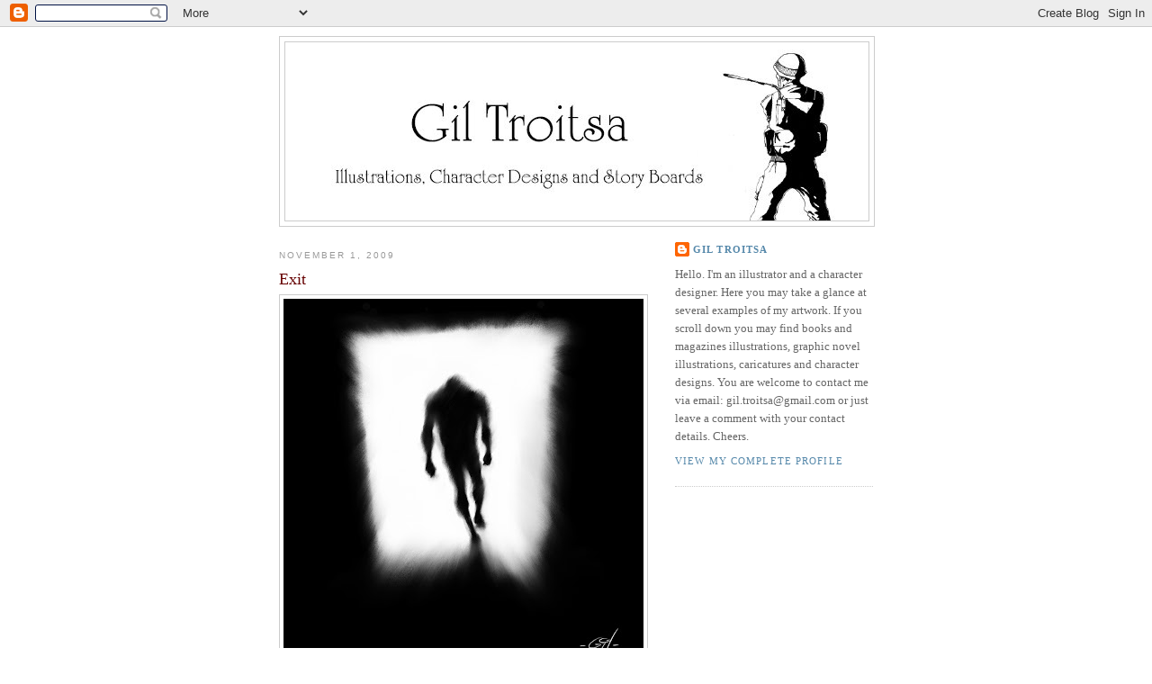

--- FILE ---
content_type: text/html; charset=UTF-8
request_url: http://www.giltroitsa.com/2009/11/exit.html
body_size: 7327
content:
<!DOCTYPE html>
<html dir='ltr' xmlns='http://www.w3.org/1999/xhtml' xmlns:b='http://www.google.com/2005/gml/b' xmlns:data='http://www.google.com/2005/gml/data' xmlns:expr='http://www.google.com/2005/gml/expr'>
<head>
<link href='https://www.blogger.com/static/v1/widgets/2944754296-widget_css_bundle.css' rel='stylesheet' type='text/css'/>
<meta content='text/html; charset=UTF-8' http-equiv='Content-Type'/>
<meta content='blogger' name='generator'/>
<link href='http://www.giltroitsa.com/favicon.ico' rel='icon' type='image/x-icon'/>
<link href='http://www.giltroitsa.com/2009/11/exit.html' rel='canonical'/>
<link rel="alternate" type="application/atom+xml" title="Gil Troitsa גיל טרויצה - Atom" href="http://www.giltroitsa.com/feeds/posts/default" />
<link rel="alternate" type="application/rss+xml" title="Gil Troitsa גיל טרויצה - RSS" href="http://www.giltroitsa.com/feeds/posts/default?alt=rss" />
<link rel="service.post" type="application/atom+xml" title="Gil Troitsa גיל טרויצה - Atom" href="https://www.blogger.com/feeds/126355504394985102/posts/default" />

<link rel="alternate" type="application/atom+xml" title="Gil Troitsa גיל טרויצה - Atom" href="http://www.giltroitsa.com/feeds/1651427253759552862/comments/default" />
<!--Can't find substitution for tag [blog.ieCssRetrofitLinks]-->
<link href='https://blogger.googleusercontent.com/img/b/R29vZ2xl/AVvXsEhRFnzk9o0YIbB5n2UCtZNxdUOvqEbfwMYGYUnFoGk9X4ZLt29j3WCfAe03P2kXLhyoyX2XwfdFlwjeNrmCPQtoiwGSnCTsmX8XEgeRnlbmuAfkUv1r65W-KbqhpyYsP685PEm3sV8HSxk/s400/Exit.jpg' rel='image_src'/>
<meta content='http://www.giltroitsa.com/2009/11/exit.html' property='og:url'/>
<meta content='Exit' property='og:title'/>
<meta content='גיל טרויצה מאייר Gil Troitsa Illustrator' property='og:description'/>
<meta content='https://blogger.googleusercontent.com/img/b/R29vZ2xl/AVvXsEhRFnzk9o0YIbB5n2UCtZNxdUOvqEbfwMYGYUnFoGk9X4ZLt29j3WCfAe03P2kXLhyoyX2XwfdFlwjeNrmCPQtoiwGSnCTsmX8XEgeRnlbmuAfkUv1r65W-KbqhpyYsP685PEm3sV8HSxk/w1200-h630-p-k-no-nu/Exit.jpg' property='og:image'/>
<title>Gil Troitsa גיל טרויצה: Exit</title>
<style id='page-skin-1' type='text/css'><!--
/*
-----------------------------------------------
Blogger Template Style
Name:     Minima
Designer: Douglas Bowman
URL:      www.stopdesign.com
Date:     26 Feb 2004
Updated by: Blogger Team
----------------------------------------------- */
/* Variable definitions
====================
<Variable name="bgcolor" description="Page Background Color"
type="color" default="#fff">
<Variable name="textcolor" description="Text Color"
type="color" default="#333">
<Variable name="linkcolor" description="Link Color"
type="color" default="#58a">
<Variable name="pagetitlecolor" description="Blog Title Color"
type="color" default="#666">
<Variable name="descriptioncolor" description="Blog Description Color"
type="color" default="#999">
<Variable name="titlecolor" description="Post Title Color"
type="color" default="#c60">
<Variable name="bordercolor" description="Border Color"
type="color" default="#ccc">
<Variable name="sidebarcolor" description="Sidebar Title Color"
type="color" default="#999">
<Variable name="sidebartextcolor" description="Sidebar Text Color"
type="color" default="#666">
<Variable name="visitedlinkcolor" description="Visited Link Color"
type="color" default="#999">
<Variable name="bodyfont" description="Text Font"
type="font" default="normal normal 100% Georgia, Serif">
<Variable name="headerfont" description="Sidebar Title Font"
type="font"
default="normal normal 78% 'Trebuchet MS',Trebuchet,Arial,Verdana,Sans-serif">
<Variable name="pagetitlefont" description="Blog Title Font"
type="font"
default="normal normal 200% Georgia, Serif">
<Variable name="descriptionfont" description="Blog Description Font"
type="font"
default="normal normal 78% 'Trebuchet MS', Trebuchet, Arial, Verdana, Sans-serif">
<Variable name="postfooterfont" description="Post Footer Font"
type="font"
default="normal normal 78% 'Trebuchet MS', Trebuchet, Arial, Verdana, Sans-serif">
*/
/* Use this with templates/template-twocol.html */
body {
background:#ffffff;
margin:0;
color:#333333;
font:x-small Georgia Serif;
font-size/* */:/**/small;
font-size: /**/small;
text-align: center;
}
a:link {
color:#5588aa;
text-decoration:none;
}
a:visited {
color:#99C9FF;
text-decoration:none;
}
a:hover {
color:#660000;
text-decoration:underline;
}
a img {
border-width:0;
}
/* Header
-----------------------------------------------
*/
#header-wrapper {
width:660px;
margin:0 auto 10px;
border:1px solid #cccccc;
}
#header-inner {
background-position: center;
margin-left: auto;
margin-right: auto;
}
#header {
margin: 5px;
border: 1px solid #cccccc;
text-align: center;
color:#666666;
}
#header h1 {
margin:5px 5px 0;
padding:15px 20px .25em;
line-height:1.2em;
text-transform:uppercase;
letter-spacing:.2em;
font: normal normal 200% Georgia, Serif;
}
#header a {
color:#666666;
text-decoration:none;
}
#header a:hover {
color:#666666;
}
#header .description {
margin:0 5px 5px;
padding:0 20px 15px;
max-width:700px;
text-transform:uppercase;
letter-spacing:.2em;
line-height: 1.4em;
font: normal normal 78% 'Trebuchet MS', Trebuchet, Arial, Verdana, Sans-serif;
color: #999999;
}
#header img {
margin-left: auto;
margin-right: auto;
}
/* Outer-Wrapper
----------------------------------------------- */
#outer-wrapper {
width: 660px;
margin:0 auto;
padding:10px;
text-align:left;
font: normal normal 100% Georgia, Serif;
}
#main-wrapper {
width: 410px;
float: left;
word-wrap: break-word; /* fix for long text breaking sidebar float in IE */
overflow: hidden;     /* fix for long non-text content breaking IE sidebar float */
}
#sidebar-wrapper {
width: 220px;
float: right;
word-wrap: break-word; /* fix for long text breaking sidebar float in IE */
overflow: hidden;      /* fix for long non-text content breaking IE sidebar float */
}
/* Headings
----------------------------------------------- */
h2 {
margin:1.5em 0 .75em;
font:normal normal 78% 'Trebuchet MS',Trebuchet,Arial,Verdana,Sans-serif;
line-height: 1.4em;
text-transform:uppercase;
letter-spacing:.2em;
color:#999999;
}
/* Posts
-----------------------------------------------
*/
h2.date-header {
margin:1.5em 0 .5em;
}
.post {
margin:.5em 0 1.5em;
border-bottom:1px dotted #cccccc;
padding-bottom:1.5em;
}
.post h3 {
margin:.25em 0 0;
padding:0 0 4px;
font-size:140%;
font-weight:normal;
line-height:1.4em;
color:#660000;
}
.post h3 a, .post h3 a:visited, .post h3 strong {
display:block;
text-decoration:none;
color:#660000;
font-weight:normal;
}
.post h3 strong, .post h3 a:hover {
color:#333333;
}
.post p {
margin:0 0 .75em;
line-height:1.6em;
}
.post-footer {
margin: .75em 0;
color:#999999;
text-transform:uppercase;
letter-spacing:.1em;
font: normal normal 86% Georgia, Times, serif;
line-height: 1.4em;
}
.comment-link {
margin-left:.6em;
}
.post img {
padding:4px;
border:1px solid #cccccc;
}
.post blockquote {
margin:1em 20px;
}
.post blockquote p {
margin:.75em 0;
}
/* Comments
----------------------------------------------- */
#comments h4 {
margin:1em 0;
font-weight: bold;
line-height: 1.4em;
text-transform:uppercase;
letter-spacing:.2em;
color: #999999;
}
#comments-block {
margin:1em 0 1.5em;
line-height:1.6em;
}
#comments-block .comment-author {
margin:.5em 0;
}
#comments-block .comment-body {
margin:.25em 0 0;
}
#comments-block .comment-footer {
margin:-.25em 0 2em;
line-height: 1.4em;
text-transform:uppercase;
letter-spacing:.1em;
}
#comments-block .comment-body p {
margin:0 0 .75em;
}
.deleted-comment {
font-style:italic;
color:gray;
}
#blog-pager-newer-link {
float: left;
}
#blog-pager-older-link {
float: right;
}
#blog-pager {
text-align: center;
}
.feed-links {
clear: both;
line-height: 2.5em;
}
/* Sidebar Content
----------------------------------------------- */
.sidebar {
color: #666666;
line-height: 1.5em;
}
.sidebar ul {
list-style:none;
margin:0 0 0;
padding:0 0 0;
}
.sidebar li {
margin:0;
padding:0 0 .25em 15px;
text-indent:-15px;
line-height:1.5em;
}
.sidebar .widget, .main .widget {
border-bottom:1px dotted #cccccc;
margin:0 0 1.5em;
padding:0 0 1.5em;
}
.main .Blog {
border-bottom-width: 0;
}
/* Profile
----------------------------------------------- */
.profile-img {
float: left;
margin: 0 5px 5px 0;
padding: 4px;
border: 1px solid #cccccc;
}
.profile-data {
margin:0;
text-transform:uppercase;
letter-spacing:.1em;
font: normal normal 86% Georgia, Times, serif;
color: #999999;
font-weight: bold;
line-height: 1.6em;
}
.profile-datablock {
margin:.5em 0 .5em;
}
.profile-textblock {
margin: 0.5em 0;
line-height: 1.6em;
}
.profile-link {
font: normal normal 86% Georgia, Times, serif;
text-transform: uppercase;
letter-spacing: .1em;
}
/* Footer
----------------------------------------------- */
#footer {
width:660px;
clear:both;
margin:0 auto;
padding-top:15px;
line-height: 1.6em;
text-transform:uppercase;
letter-spacing:.1em;
text-align: center;
}
/** Page structure tweaks for layout editor wireframe */
body#layout #header {
margin-left: 0px;
margin-right: 0px;
}

--></style>
<link href='https://www.blogger.com/dyn-css/authorization.css?targetBlogID=126355504394985102&amp;zx=31d6ca42-511a-4ea4-89b7-0469aaa35117' media='none' onload='if(media!=&#39;all&#39;)media=&#39;all&#39;' rel='stylesheet'/><noscript><link href='https://www.blogger.com/dyn-css/authorization.css?targetBlogID=126355504394985102&amp;zx=31d6ca42-511a-4ea4-89b7-0469aaa35117' rel='stylesheet'/></noscript>
<meta name='google-adsense-platform-account' content='ca-host-pub-1556223355139109'/>
<meta name='google-adsense-platform-domain' content='blogspot.com'/>

</head>
<body>
<div class='navbar section' id='navbar'><div class='widget Navbar' data-version='1' id='Navbar1'><script type="text/javascript">
    function setAttributeOnload(object, attribute, val) {
      if(window.addEventListener) {
        window.addEventListener('load',
          function(){ object[attribute] = val; }, false);
      } else {
        window.attachEvent('onload', function(){ object[attribute] = val; });
      }
    }
  </script>
<div id="navbar-iframe-container"></div>
<script type="text/javascript" src="https://apis.google.com/js/platform.js"></script>
<script type="text/javascript">
      gapi.load("gapi.iframes:gapi.iframes.style.bubble", function() {
        if (gapi.iframes && gapi.iframes.getContext) {
          gapi.iframes.getContext().openChild({
              url: 'https://www.blogger.com/navbar/126355504394985102?po\x3d1651427253759552862\x26origin\x3dhttp://www.giltroitsa.com',
              where: document.getElementById("navbar-iframe-container"),
              id: "navbar-iframe"
          });
        }
      });
    </script><script type="text/javascript">
(function() {
var script = document.createElement('script');
script.type = 'text/javascript';
script.src = '//pagead2.googlesyndication.com/pagead/js/google_top_exp.js';
var head = document.getElementsByTagName('head')[0];
if (head) {
head.appendChild(script);
}})();
</script>
</div></div>
<div id='outer-wrapper'><div id='wrap2'>
<!-- skip links for text browsers -->
<span id='skiplinks' style='display:none;'>
<a href='#main'>skip to main </a> |
      <a href='#sidebar'>skip to sidebar</a>
</span>
<div id='header-wrapper'>
<div class='header section' id='header'><div class='widget Header' data-version='1' id='Header1'>
<div id='header-inner'>
<a href='http://www.giltroitsa.com/' style='display: block'>
<img alt='Gil Troitsa גיל טרויצה' height='198px; ' id='Header1_headerimg' src='http://photos1.blogger.com/x/blogger2/7822/15424255907590/1600/z/416013/gse_multipart60626.jpg' style='display: block' width='595px; '/>
</a>
</div>
</div></div>
</div>
<div id='content-wrapper'>
<div id='crosscol-wrapper' style='text-align:center'>
<div class='crosscol no-items section' id='crosscol'></div>
</div>
<div id='main-wrapper'>
<div class='main section' id='main'><div class='widget Blog' data-version='1' id='Blog1'>
<div class='blog-posts hfeed'>

          <div class="date-outer">
        
<h2 class='date-header'><span>November 1, 2009</span></h2>

          <div class="date-posts">
        
<div class='post-outer'>
<div class='post hentry'>
<a name='1651427253759552862'></a>
<h3 class='post-title entry-title'>
<a href='http://www.giltroitsa.com/2009/11/exit.html'>Exit</a>
</h3>
<div class='post-header-line-1'></div>
<div class='post-body entry-content'>
<p><a href="https://blogger.googleusercontent.com/img/b/R29vZ2xl/AVvXsEhRFnzk9o0YIbB5n2UCtZNxdUOvqEbfwMYGYUnFoGk9X4ZLt29j3WCfAe03P2kXLhyoyX2XwfdFlwjeNrmCPQtoiwGSnCTsmX8XEgeRnlbmuAfkUv1r65W-KbqhpyYsP685PEm3sV8HSxk/s1600-h/Exit.jpg" onblur="try {parent.deselectBloggerImageGracefully();} catch(e) {}"><img alt="" border="0" id="BLOGGER_PHOTO_ID_5399179651193814450" src="https://blogger.googleusercontent.com/img/b/R29vZ2xl/AVvXsEhRFnzk9o0YIbB5n2UCtZNxdUOvqEbfwMYGYUnFoGk9X4ZLt29j3WCfAe03P2kXLhyoyX2XwfdFlwjeNrmCPQtoiwGSnCTsmX8XEgeRnlbmuAfkUv1r65W-KbqhpyYsP685PEm3sV8HSxk/s400/Exit.jpg" style="cursor: pointer; width: 400px; height: 400px;" /></a></p>
<div style='clear: both;'></div>
</div>
<div class='post-footer'>
<p class='post-footer-line post-footer-line-1'><span class='post-author vcard'>
</span>
<span class='post-comment-link'>
</span>
<span class='post-icons'>
<span class='item-action'>
<a href='https://www.blogger.com/email-post/126355504394985102/1651427253759552862' title='Email Post'>
<span class='email-post-icon'>&#160;</span>
</a>
</span>
</span>
</p>
<p class='post-footer-line post-footer-line-2'><span class='post-backlinks post-comment-link'>
</span>
</p>
<p class='post-footer-line post-footer-line-3'></p>
</div>
</div>
<div class='comments' id='comments'>
<a name='comments'></a>
<h4>3 comments:</h4>
<div id='Blog1_comments-block-wrapper'>
<dl class='avatar-comment-indent' id='comments-block'>
<dt class='comment-author ' id='c8380893104061275127'>
<a name='c8380893104061275127'></a>
<div class="avatar-image-container avatar-stock"><span dir="ltr"><a href="https://www.blogger.com/profile/02236822182198007168" target="" rel="nofollow" onclick="" class="avatar-hovercard" id="av-8380893104061275127-02236822182198007168"><img src="//www.blogger.com/img/blogger_logo_round_35.png" width="35" height="35" alt="" title="NNNN">

</a></span></div>
<a href='https://www.blogger.com/profile/02236822182198007168' rel='nofollow'>NNNN</a>
said...
</dt>
<dd class='comment-body' id='Blog1_cmt-8380893104061275127'>
<p>
POWERFUL!!!
</p>
</dd>
<dd class='comment-footer'>
<span class='comment-timestamp'>
<a href='http://www.giltroitsa.com/2009/11/exit.html?showComment=1257104195383#c8380893104061275127' title='comment permalink'>
November 1, 2009 at 11:36&#8239;AM
</a>
<span class='item-control blog-admin pid-228835853'>
<a class='comment-delete' href='https://www.blogger.com/comment/delete/126355504394985102/8380893104061275127' title='Delete Comment'>
<img src='https://resources.blogblog.com/img/icon_delete13.gif'/>
</a>
</span>
</span>
</dd>
<dt class='comment-author blog-author' id='c7167130705284844714'>
<a name='c7167130705284844714'></a>
<div class="avatar-image-container avatar-stock"><span dir="ltr"><a href="https://www.blogger.com/profile/10144895413361431178" target="" rel="nofollow" onclick="" class="avatar-hovercard" id="av-7167130705284844714-10144895413361431178"><img src="//www.blogger.com/img/blogger_logo_round_35.png" width="35" height="35" alt="" title="Gil Troitsa">

</a></span></div>
<a href='https://www.blogger.com/profile/10144895413361431178' rel='nofollow'>Gil Troitsa</a>
said...
</dt>
<dd class='comment-body' id='Blog1_cmt-7167130705284844714'>
<p>
If you&#39;ll try to look on the white edges, your eye will start to freak out.. the &quot;unclean&quot; surface tricks the eye to feel the motion that is not there. I was actually trying to give feel of obfuscation..
</p>
</dd>
<dd class='comment-footer'>
<span class='comment-timestamp'>
<a href='http://www.giltroitsa.com/2009/11/exit.html?showComment=1257119934356#c7167130705284844714' title='comment permalink'>
November 1, 2009 at 3:58&#8239;PM
</a>
<span class='item-control blog-admin pid-419176554'>
<a class='comment-delete' href='https://www.blogger.com/comment/delete/126355504394985102/7167130705284844714' title='Delete Comment'>
<img src='https://resources.blogblog.com/img/icon_delete13.gif'/>
</a>
</span>
</span>
</dd>
<dt class='comment-author blog-author' id='c8242831699713463965'>
<a name='c8242831699713463965'></a>
<div class="avatar-image-container avatar-stock"><span dir="ltr"><a href="https://www.blogger.com/profile/10144895413361431178" target="" rel="nofollow" onclick="" class="avatar-hovercard" id="av-8242831699713463965-10144895413361431178"><img src="//www.blogger.com/img/blogger_logo_round_35.png" width="35" height="35" alt="" title="Gil Troitsa">

</a></span></div>
<a href='https://www.blogger.com/profile/10144895413361431178' rel='nofollow'>Gil Troitsa</a>
said...
</dt>
<dd class='comment-body' id='Blog1_cmt-8242831699713463965'>
<p>
and move your eye quickly on the picture.. don&#39;t focus
</p>
</dd>
<dd class='comment-footer'>
<span class='comment-timestamp'>
<a href='http://www.giltroitsa.com/2009/11/exit.html?showComment=1257120069435#c8242831699713463965' title='comment permalink'>
November 1, 2009 at 4:01&#8239;PM
</a>
<span class='item-control blog-admin pid-419176554'>
<a class='comment-delete' href='https://www.blogger.com/comment/delete/126355504394985102/8242831699713463965' title='Delete Comment'>
<img src='https://resources.blogblog.com/img/icon_delete13.gif'/>
</a>
</span>
</span>
</dd>
</dl>
</div>
<p class='comment-footer'>
<a href='https://www.blogger.com/comment/fullpage/post/126355504394985102/1651427253759552862' onclick='javascript:window.open(this.href, "bloggerPopup", "toolbar=0,location=0,statusbar=1,menubar=0,scrollbars=yes,width=640,height=500"); return false;'>Post a Comment</a>
</p>
</div>
</div>

        </div></div>
      
</div>
<div class='blog-pager' id='blog-pager'>
<span id='blog-pager-newer-link'>
<a class='blog-pager-newer-link' href='http://www.giltroitsa.com/2009/11/caricature.html' id='Blog1_blog-pager-newer-link' title='Newer Post'>Newer Post</a>
</span>
<span id='blog-pager-older-link'>
<a class='blog-pager-older-link' href='http://www.giltroitsa.com/2009/10/natasha.html' id='Blog1_blog-pager-older-link' title='Older Post'>Older Post</a>
</span>
<a class='home-link' href='http://www.giltroitsa.com/'>Home</a>
</div>
<div class='clear'></div>
<div class='post-feeds'>
<div class='feed-links'>
Subscribe to:
<a class='feed-link' href='http://www.giltroitsa.com/feeds/1651427253759552862/comments/default' target='_blank' type='application/atom+xml'>Post Comments (Atom)</a>
</div>
</div>
</div></div>
</div>
<div id='sidebar-wrapper'>
<div class='sidebar section' id='sidebar'>
<div class='widget Profile' data-version='1' id='Profile1'>
<div class='widget-content'>
<dl class='profile-datablock'>
<dt class='profile-data'>
<a class='profile-name-link g-profile' href='https://www.blogger.com/profile/10144895413361431178' rel='author' style='background-image: url(//www.blogger.com/img/logo-16.png);'>
Gil Troitsa
</a>
</dt>
<dd class='profile-textblock'>Hello.
I'm an illustrator and a character designer. Here you may take a glance at several examples of my artwork. If you scroll down you may find books and magazines illustrations, graphic novel illustrations, caricatures and character designs. You are welcome to contact me via email: gil.troitsa@gmail.com or just leave a comment with your contact details.
Cheers.</dd>
</dl>
<a class='profile-link' href='https://www.blogger.com/profile/10144895413361431178' rel='author'>View my complete profile</a>
<div class='clear'></div>
</div>
</div></div>
</div>
<!-- spacer for skins that want sidebar and main to be the same height-->
<div class='clear'>&#160;</div>
</div>
<!-- end content-wrapper -->
<div id='footer-wrapper'>
<div class='footer section' id='footer'><div class='widget HTML' data-version='1' id='HTML1'>
<div class='widget-content'>
<script type="text/javascript">
var gaJsHost = (("https:" == document.location.protocol) ? "https://ssl." : "http://www.");
document.write(unescape("%3Cscript src='" + gaJsHost + "google-analytics.com/ga.js' type='text/javascript'%3E%3C/script%3E"));
</script>
<script type="text/javascript">
try {
var pageTracker = _gat._getTracker("UA-11252961-1");
pageTracker._trackPageview();
} catch(err) {}</script>
</div>
<div class='clear'></div>
</div></div>
</div>
</div></div>
<!-- end outer-wrapper -->

<script type="text/javascript" src="https://www.blogger.com/static/v1/widgets/2028843038-widgets.js"></script>
<script type='text/javascript'>
window['__wavt'] = 'AOuZoY5K9s3F6VxAD8wpW2JB7Vj8LLHYHA:1770057593949';_WidgetManager._Init('//www.blogger.com/rearrange?blogID\x3d126355504394985102','//www.giltroitsa.com/2009/11/exit.html','126355504394985102');
_WidgetManager._SetDataContext([{'name': 'blog', 'data': {'blogId': '126355504394985102', 'title': 'Gil Troitsa \u05d2\u05d9\u05dc \u05d8\u05e8\u05d5\u05d9\u05e6\u05d4', 'url': 'http://www.giltroitsa.com/2009/11/exit.html', 'canonicalUrl': 'http://www.giltroitsa.com/2009/11/exit.html', 'homepageUrl': 'http://www.giltroitsa.com/', 'searchUrl': 'http://www.giltroitsa.com/search', 'canonicalHomepageUrl': 'http://www.giltroitsa.com/', 'blogspotFaviconUrl': 'http://www.giltroitsa.com/favicon.ico', 'bloggerUrl': 'https://www.blogger.com', 'hasCustomDomain': true, 'httpsEnabled': false, 'enabledCommentProfileImages': true, 'gPlusViewType': 'FILTERED_POSTMOD', 'adultContent': false, 'analyticsAccountNumber': '', 'encoding': 'UTF-8', 'locale': 'en', 'localeUnderscoreDelimited': 'en', 'languageDirection': 'ltr', 'isPrivate': false, 'isMobile': false, 'isMobileRequest': false, 'mobileClass': '', 'isPrivateBlog': false, 'isDynamicViewsAvailable': true, 'feedLinks': '\x3clink rel\x3d\x22alternate\x22 type\x3d\x22application/atom+xml\x22 title\x3d\x22Gil Troitsa \u05d2\u05d9\u05dc \u05d8\u05e8\u05d5\u05d9\u05e6\u05d4 - Atom\x22 href\x3d\x22http://www.giltroitsa.com/feeds/posts/default\x22 /\x3e\n\x3clink rel\x3d\x22alternate\x22 type\x3d\x22application/rss+xml\x22 title\x3d\x22Gil Troitsa \u05d2\u05d9\u05dc \u05d8\u05e8\u05d5\u05d9\u05e6\u05d4 - RSS\x22 href\x3d\x22http://www.giltroitsa.com/feeds/posts/default?alt\x3drss\x22 /\x3e\n\x3clink rel\x3d\x22service.post\x22 type\x3d\x22application/atom+xml\x22 title\x3d\x22Gil Troitsa \u05d2\u05d9\u05dc \u05d8\u05e8\u05d5\u05d9\u05e6\u05d4 - Atom\x22 href\x3d\x22https://www.blogger.com/feeds/126355504394985102/posts/default\x22 /\x3e\n\n\x3clink rel\x3d\x22alternate\x22 type\x3d\x22application/atom+xml\x22 title\x3d\x22Gil Troitsa \u05d2\u05d9\u05dc \u05d8\u05e8\u05d5\u05d9\u05e6\u05d4 - Atom\x22 href\x3d\x22http://www.giltroitsa.com/feeds/1651427253759552862/comments/default\x22 /\x3e\n', 'meTag': '', 'adsenseHostId': 'ca-host-pub-1556223355139109', 'adsenseHasAds': false, 'adsenseAutoAds': false, 'boqCommentIframeForm': true, 'loginRedirectParam': '', 'view': '', 'dynamicViewsCommentsSrc': '//www.blogblog.com/dynamicviews/4224c15c4e7c9321/js/comments.js', 'dynamicViewsScriptSrc': '//www.blogblog.com/dynamicviews/11a96e393c290310', 'plusOneApiSrc': 'https://apis.google.com/js/platform.js', 'disableGComments': true, 'interstitialAccepted': false, 'sharing': {'platforms': [{'name': 'Get link', 'key': 'link', 'shareMessage': 'Get link', 'target': ''}, {'name': 'Facebook', 'key': 'facebook', 'shareMessage': 'Share to Facebook', 'target': 'facebook'}, {'name': 'BlogThis!', 'key': 'blogThis', 'shareMessage': 'BlogThis!', 'target': 'blog'}, {'name': 'X', 'key': 'twitter', 'shareMessage': 'Share to X', 'target': 'twitter'}, {'name': 'Pinterest', 'key': 'pinterest', 'shareMessage': 'Share to Pinterest', 'target': 'pinterest'}, {'name': 'Email', 'key': 'email', 'shareMessage': 'Email', 'target': 'email'}], 'disableGooglePlus': true, 'googlePlusShareButtonWidth': 0, 'googlePlusBootstrap': '\x3cscript type\x3d\x22text/javascript\x22\x3ewindow.___gcfg \x3d {\x27lang\x27: \x27en\x27};\x3c/script\x3e'}, 'hasCustomJumpLinkMessage': false, 'jumpLinkMessage': 'Read more', 'pageType': 'item', 'postId': '1651427253759552862', 'postImageThumbnailUrl': 'https://blogger.googleusercontent.com/img/b/R29vZ2xl/AVvXsEhRFnzk9o0YIbB5n2UCtZNxdUOvqEbfwMYGYUnFoGk9X4ZLt29j3WCfAe03P2kXLhyoyX2XwfdFlwjeNrmCPQtoiwGSnCTsmX8XEgeRnlbmuAfkUv1r65W-KbqhpyYsP685PEm3sV8HSxk/s72-c/Exit.jpg', 'postImageUrl': 'https://blogger.googleusercontent.com/img/b/R29vZ2xl/AVvXsEhRFnzk9o0YIbB5n2UCtZNxdUOvqEbfwMYGYUnFoGk9X4ZLt29j3WCfAe03P2kXLhyoyX2XwfdFlwjeNrmCPQtoiwGSnCTsmX8XEgeRnlbmuAfkUv1r65W-KbqhpyYsP685PEm3sV8HSxk/s400/Exit.jpg', 'pageName': 'Exit', 'pageTitle': 'Gil Troitsa \u05d2\u05d9\u05dc \u05d8\u05e8\u05d5\u05d9\u05e6\u05d4: Exit'}}, {'name': 'features', 'data': {}}, {'name': 'messages', 'data': {'edit': 'Edit', 'linkCopiedToClipboard': 'Link copied to clipboard!', 'ok': 'Ok', 'postLink': 'Post Link'}}, {'name': 'template', 'data': {'name': 'custom', 'localizedName': 'Custom', 'isResponsive': false, 'isAlternateRendering': false, 'isCustom': true}}, {'name': 'view', 'data': {'classic': {'name': 'classic', 'url': '?view\x3dclassic'}, 'flipcard': {'name': 'flipcard', 'url': '?view\x3dflipcard'}, 'magazine': {'name': 'magazine', 'url': '?view\x3dmagazine'}, 'mosaic': {'name': 'mosaic', 'url': '?view\x3dmosaic'}, 'sidebar': {'name': 'sidebar', 'url': '?view\x3dsidebar'}, 'snapshot': {'name': 'snapshot', 'url': '?view\x3dsnapshot'}, 'timeslide': {'name': 'timeslide', 'url': '?view\x3dtimeslide'}, 'isMobile': false, 'title': 'Exit', 'description': '\u05d2\u05d9\u05dc \u05d8\u05e8\u05d5\u05d9\u05e6\u05d4 \u05de\u05d0\u05d9\u05d9\u05e8 Gil Troitsa Illustrator', 'featuredImage': 'https://blogger.googleusercontent.com/img/b/R29vZ2xl/AVvXsEhRFnzk9o0YIbB5n2UCtZNxdUOvqEbfwMYGYUnFoGk9X4ZLt29j3WCfAe03P2kXLhyoyX2XwfdFlwjeNrmCPQtoiwGSnCTsmX8XEgeRnlbmuAfkUv1r65W-KbqhpyYsP685PEm3sV8HSxk/s400/Exit.jpg', 'url': 'http://www.giltroitsa.com/2009/11/exit.html', 'type': 'item', 'isSingleItem': true, 'isMultipleItems': false, 'isError': false, 'isPage': false, 'isPost': true, 'isHomepage': false, 'isArchive': false, 'isLabelSearch': false, 'postId': 1651427253759552862}}]);
_WidgetManager._RegisterWidget('_NavbarView', new _WidgetInfo('Navbar1', 'navbar', document.getElementById('Navbar1'), {}, 'displayModeFull'));
_WidgetManager._RegisterWidget('_HeaderView', new _WidgetInfo('Header1', 'header', document.getElementById('Header1'), {}, 'displayModeFull'));
_WidgetManager._RegisterWidget('_BlogView', new _WidgetInfo('Blog1', 'main', document.getElementById('Blog1'), {'cmtInteractionsEnabled': false, 'lightboxEnabled': true, 'lightboxModuleUrl': 'https://www.blogger.com/static/v1/jsbin/3314219954-lbx.js', 'lightboxCssUrl': 'https://www.blogger.com/static/v1/v-css/828616780-lightbox_bundle.css'}, 'displayModeFull'));
_WidgetManager._RegisterWidget('_ProfileView', new _WidgetInfo('Profile1', 'sidebar', document.getElementById('Profile1'), {}, 'displayModeFull'));
_WidgetManager._RegisterWidget('_HTMLView', new _WidgetInfo('HTML1', 'footer', document.getElementById('HTML1'), {}, 'displayModeFull'));
</script>
</body>
</html>